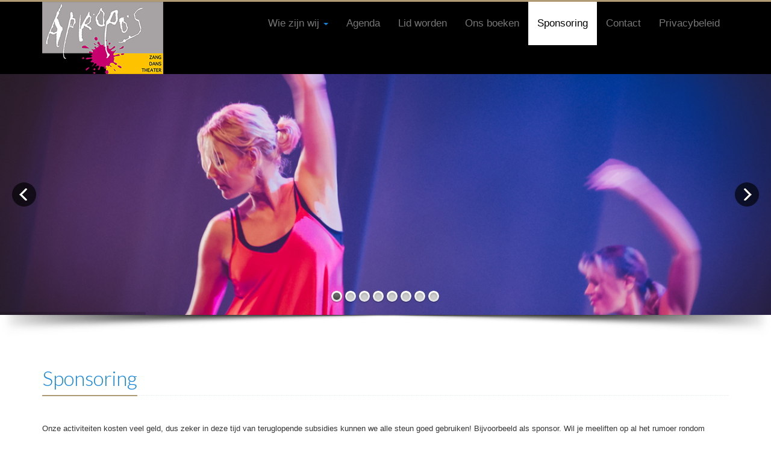

--- FILE ---
content_type: text/html; charset=utf-8
request_url: https://www.apropos-online.nl/2016/ons-steunen
body_size: 6111
content:
<!DOCTYPE html>
<!--[if IE 8]>
<html class="no-js lt-ie9" lang="nl" >
<![endif]-->
<!--[if gt IE 8]><!-->
<html class="no-js" lang="nl" >
<!--<![endif]-->
	<head>
		<meta name="viewport" content="initial-scale=1">
					<link rel="stylesheet" href="//maxcdn.bootstrapcdn.com/bootstrap/3.3.1/css/bootstrap.min.css">
							<link rel="stylesheet" href="//maxcdn.bootstrapcdn.com/font-awesome/4.2.0/css/font-awesome.min.css">
				<link rel="stylesheet" href="/2016/templates/corporate-v3-5/css/animate.css" type="text/css" media="screen" />
		<link rel="stylesheet" href="/2016/templates/corporate-v3-5/css/template.css" type="text/css" media="screen" />
		<link rel="stylesheet" href="/2016/templates/corporate-v3-5/css/j-backbone.css" type="text/css" media="screen" />
					<link rel="stylesheet" href="/2016/templates/corporate-v3-5/css/style4.css" type="text/css" media="screen" />
							<link rel="stylesheet" href="/2016/templates/corporate-v3-5/css/custom.css" type="text/css" media="screen" />
				<link rel="stylesheet" href="/2016/templates/corporate-v3-5/css/jquery.mmenu.all.css">
		<link rel="stylesheet" href="/2016/templates/corporate-v3-5/css/jquery.mmenu.header.css">
					<script src="//code.jquery.com/jquery-1.11.1.min.js"></script>
			<script src="//code.jquery.com/jquery-migrate-1.2.1.min.js"></script>
		
		<base href="https://www.apropos-online.nl/2016/ons-steunen" />
	<meta http-equiv="content-type" content="text/html; charset=utf-8" />
	<meta name="author" content="Robert Bronswinkel" />
	<meta name="generator" content="Joostrap Corporate v3.5 with Bootstrap 3" />
	<title>Apropos-online - Sponsoring</title>
	<link href="/2016/templates/corporate-v3-5/favicon.ico" rel="shortcut icon" type="image/vnd.microsoft.icon" />
	<link href="https://www.apropos-online.nl/2016/plugins/content/linkimages/linkimages.css" rel="stylesheet" type="text/css" />
	<link href="/2016/media/modals/css/bootstrap.min.css" rel="stylesheet" type="text/css" />
	<link href="https://fonts.googleapis.com/css?family=Lato:300" rel="stylesheet" type="text/css" />
	<link href="/2016/plugins/system/vembed/vembed.css" rel="stylesheet" type="text/css" />
	<link href="https://www.apropos-online.nl/2016/media/com_uniterevolution2/assets/rs-plugin/css/settings.css" rel="stylesheet" type="text/css" />
	<link href="https://www.apropos-online.nl/2016/media/com_uniterevolution2/assets/rs-plugin/css/dynamic-captions.css" rel="stylesheet" type="text/css" />
	<link href="https://www.apropos-online.nl/2016/media/com_uniterevolution2/assets/rs-plugin/css/static-captions.css" rel="stylesheet" type="text/css" />
	<style type="text/css">

	.logo a { margin-top:0px; margin-bottom:0px; }
H1,H2,H3,H4,.navbar-brand,#strapline { font-family: Lato, sans-serif; }
	</style>
	<script type="application/json" class="joomla-script-options new">{"csrf.token":"985fbb0398f87a7cc4a3ac1202194e3b","system.paths":{"root":"\/2016","base":"\/2016"},"rl_modals":{"class":"modal_link","defaults":{"opacity":"0.8","maxWidth":"95%","maxHeight":"95%","fixed":"1","current":"{current} \/ {total}","previous":"vorige","next":"volgende","close":"sluiten","xhrError":"Laden van deze inhoud is mislukt.","imgError":"Laden van deze afbeelding is mislukt."},"auto_correct_size":1,"auto_correct_size_delay":0,"disable_background_scrolling":0,"disable_on_mobile":0,"disable_on_mobile_splash":0,"mobile_max_width":767,"open_by_url":null}}</script>
	<script src="/2016/media/system/js/caption.js?fa1a63f73ac7e4f2d390db6134d7b7af" type="text/javascript"></script>
	<script src="/2016/media/system/js/core.js?fa1a63f73ac7e4f2d390db6134d7b7af" type="text/javascript"></script>
	<script src="/2016/media/modals/js/jquery.touchSwipe.min.js" type="text/javascript"></script>
	<script src="/2016/media/modals/js/jquery.colorbox-min.js" type="text/javascript"></script>
	<script src="/2016/media/modals/js/script.min.js?v=9.12.0.p" type="text/javascript"></script>
	<script src="https://www.apropos-online.nl/2016/media/com_uniterevolution2/assets/rs-plugin/js/jquery.themepunch.tools.min.js" type="text/javascript"></script>
	<script src="https://www.apropos-online.nl/2016/media/com_uniterevolution2/assets/rs-plugin/js/jquery.themepunch.revolution.min.js" type="text/javascript"></script>
	<script type="text/javascript">
jQuery(window).on('load',  function() {
				new JCaption('img.caption');
			});
	</script>


					<script src="//maxcdn.bootstrapcdn.com/bootstrap/3.3.1/js/bootstrap.min.js"></script>
				<!--[if lt IE 9]>
		<script src="/2016/templates/corporate-v3-5/js/html5shiv.js" type="text/javascript"></script>
		<script src="/2016/templates/corporate-v3-5/js/respond.min.js" type="text/javascript"></script>
	    <![endif]-->
		<script src="/2016/templates/corporate-v3-5/js/modernizr.custom.js" type="text/javascript"></script>
		<script src="/2016/templates/corporate-v3-5/js/jquery.mmenu.min.js" type="text/javascript"></script>
		<script src="/2016/templates/corporate-v3-5/js/jquery.mmenu.header.min.js" type="text/javascript"></script>
		<script src="/2016/templates/corporate-v3-5/js/template.js" type="text/javascript"></script>
		<script src="/2016/templates/corporate-v3-5/js/j-backbone.js" type="text/javascript"></script>

		
			</head>
	<body id="main" class="  parentid-160  com_content view-article  itemid-160 loggedout  no-rtl">
    <div class="wrapper" id="page">
		<header class="main-header" >
													<nav id="menu" class="navbar-default navbar-static-top   clearfix" role="navigation">
					<div class="container">
													<div class="logo">
								<a href="/2016/" class="navbar-brand"><img src="https://www.apropos-online.nl/2016/images/2017/Logo-apropos-spetter-roze_def.png" alt="Apropos-online" /></a>							</div>
												<div class="navbar-collapse collapse navbar-right">
							
<ul class="nav menu nav navbar-nav navbar-nav">
<li class="item-101 deeper parent dropdown"><a href="/2016/">Wie zijn wij <span class="caret"></span></a><ul class="nav-child unstyled small dropdown-menu"><li class="item-264"><a href="/2016/home/choreograaf">Choreograaf</a></li><li class="item-265"><a href="/2016/home/dirigent">Dirigent</a></li><li class="item-263"><a href="/2016/home/regisseur">Regisseur</a></li><li class="item-145"><a href="/2016/home/features">Repertoire</a></li></ul></li><li class="item-330"><a href="/2016/agendapr">Agenda</a></li><li class="item-116"><a href="/2016/module-positions">Lid worden</a></li><li class="item-132"><a href="/2016/portfolio-layout">Ons boeken</a></li><li class="item-160 current active"><a href="/2016/ons-steunen">Sponsoring</a></li><li class="item-112"><a href="/2016/contact">Contact</a></li><li class="item-1045"><a href="/2016/privacybeleid">Privacybeleid</a></li></ul>

						</div>
						<a href="#mm-sidebar">
							<div type="button" class="navbar-toggle navbar-btn pull-right visible-xs">
								<span class="icon-bar"></span>
								<span class="icon-bar"></span>
								<span class="icon-bar"></span>
							</div>
						</a>
					</div>
				</nav>
					</header>
			<div id="slider">
						<div class="module  corp-demo">

					<div class="module-content">
			<!-- START REVOLUTION SLIDER 4.6.5 fullwidth mode -->
<link href='https://fonts.googleapis.com/css?family=PT+Sans+Narrow:400,700' rel='stylesheet' type='text/css'>
<div id="rev_slider_4_1_wrapper" class="rev_slider_wrapper fullwidthbanner-container" style="margin:0px auto;background-color:#E9E9E9;padding:0px;margin-top:0px;margin-bottom:0px;max-height:400px;position:relative;z-index:0;">
	<div id="rev_slider_4_1" class="rev_slider fullwidthabanner" style="display:none;max-height:400px;height:400px;">
<ul>	<!-- SLIDE  1-->
	<li data-transition="random" data-slotamount="7"  data-fstransition="fade" data-fsmasterspeed="300" data-fsslotamount="7" data-saveperformance="off" >
		<!-- MAIN IMAGE -->
		<img src="https://www.apropos-online.nl/2016/media/com_uniterevolution2/assets/images/dummy.png"  alt="IMG_0202" data-lazyload="https://www.apropos-online.nl/2016/images/slider/IMG_0202.jpg" data-bgposition="center top" data-bgfit="cover" data-bgrepeat="no-repeat">
		<!-- LAYERS -->
	</li>
	<!-- SLIDE  2-->
	<li data-transition="random" data-slotamount="7" data-masterspeed="300"  data-saveperformance="off" >
		<!-- MAIN IMAGE -->
		<img src="https://www.apropos-online.nl/2016/media/com_uniterevolution2/assets/images/dummy.png"  alt="IMG_2743" data-lazyload="https://www.apropos-online.nl/2016/images/slider/IMG_2743.JPG" data-bgposition="center center" data-bgfit="cover" data-bgrepeat="no-repeat">
		<!-- LAYERS -->
	</li>
	<!-- SLIDE  3-->
	<li data-transition="random" data-slotamount="7"  data-saveperformance="off" >
		<!-- MAIN IMAGE -->
		<img src="https://www.apropos-online.nl/2016/media/com_uniterevolution2/assets/images/dummy.png"  alt="IMG_2747" data-lazyload="https://www.apropos-online.nl/2016/images/slider/IMG_2747.JPG" data-bgposition="center top" data-bgfit="cover" data-bgrepeat="no-repeat">
		<!-- LAYERS -->
	</li>
	<!-- SLIDE  4-->
	<li data-transition="random" data-slotamount="7"  data-saveperformance="off" >
		<!-- MAIN IMAGE -->
		<img src="https://www.apropos-online.nl/2016/media/com_uniterevolution2/assets/images/dummy.png"  alt="IMG_2751" data-lazyload="https://www.apropos-online.nl/2016/images/slider/IMG_2751.JPG" data-bgposition="center top" data-bgfit="cover" data-bgrepeat="no-repeat">
		<!-- LAYERS -->
	</li>
	<!-- SLIDE  5-->
	<li data-transition="random" data-slotamount="7"  data-saveperformance="off" >
		<!-- MAIN IMAGE -->
		<img src="https://www.apropos-online.nl/2016/media/com_uniterevolution2/assets/images/dummy.png"  alt="IMG_2753" data-lazyload="https://www.apropos-online.nl/2016/images/slider/IMG_2753.JPG" data-bgposition="center top" data-bgfit="cover" data-bgrepeat="no-repeat">
		<!-- LAYERS -->
	</li>
	<!-- SLIDE  6-->
	<li data-transition="random" data-slotamount="7"  data-saveperformance="off" >
		<!-- MAIN IMAGE -->
		<img src="https://www.apropos-online.nl/2016/media/com_uniterevolution2/assets/images/dummy.png"  alt="IMG_2754" data-lazyload="https://www.apropos-online.nl/2016/images/slider/IMG_2754.JPG" data-bgposition="center top" data-bgfit="cover" data-bgrepeat="no-repeat">
		<!-- LAYERS -->
	</li>
	<!-- SLIDE  7-->
	<li data-transition="random" data-slotamount="7"  data-saveperformance="off" >
		<!-- MAIN IMAGE -->
		<img src="https://www.apropos-online.nl/2016/media/com_uniterevolution2/assets/images/dummy.png"  alt="IMG_2749" data-lazyload="https://www.apropos-online.nl/2016/images/IMG_2749.JPG" data-bgposition="center top" data-bgfit="cover" data-bgrepeat="no-repeat">
		<!-- LAYERS -->
	</li>
	<!-- SLIDE  8-->
	<li data-transition="random" data-slotamount="7"  data-saveperformance="off" >
		<!-- MAIN IMAGE -->
		<img src="https://www.apropos-online.nl/2016/media/com_uniterevolution2/assets/images/dummy.png"  alt="IMG_2734" data-lazyload="https://www.apropos-online.nl/2016/images/IMG_2734.JPG" data-bgposition="center top" data-bgfit="cover" data-bgrepeat="no-repeat">
		<!-- LAYERS -->
	</li>
</ul>
<div class="tp-bannertimer tp-bottom"></div>	</div>
			
			<script type="text/javascript">

					
				/******************************************
					-	PREPARE PLACEHOLDER FOR SLIDER	-
				******************************************/
								
				 
						var setREVStartSize = function() {
							var	tpopt = new Object(); 
								tpopt.startwidth = 1200;
								tpopt.startheight = 400;
								tpopt.container = jQuery('#rev_slider_4_1');
								tpopt.fullScreen = "off";
								tpopt.forceFullWidth="on";

							tpopt.container.closest(".rev_slider_wrapper").css({height:tpopt.container.height()});tpopt.width=parseInt(tpopt.container.width(),0);tpopt.height=parseInt(tpopt.container.height(),0);tpopt.bw=tpopt.width/tpopt.startwidth;tpopt.bh=tpopt.height/tpopt.startheight;if(tpopt.bh>tpopt.bw)tpopt.bh=tpopt.bw;if(tpopt.bh<tpopt.bw)tpopt.bw=tpopt.bh;if(tpopt.bw<tpopt.bh)tpopt.bh=tpopt.bw;if(tpopt.bh>1){tpopt.bw=1;tpopt.bh=1}if(tpopt.bw>1){tpopt.bw=1;tpopt.bh=1}tpopt.height=Math.round(tpopt.startheight*(tpopt.width/tpopt.startwidth));if(tpopt.height>tpopt.startheight&&tpopt.autoHeight!="on")tpopt.height=tpopt.startheight;if(tpopt.fullScreen=="on"){tpopt.height=tpopt.bw*tpopt.startheight;var cow=tpopt.container.parent().width();var coh=jQuery(window).height();if(tpopt.fullScreenOffsetContainer!=undefined){try{var offcontainers=tpopt.fullScreenOffsetContainer.split(",");jQuery.each(offcontainers,function(e,t){coh=coh-jQuery(t).outerHeight(true);if(coh<tpopt.minFullScreenHeight)coh=tpopt.minFullScreenHeight})}catch(e){}}tpopt.container.parent().height(coh);tpopt.container.height(coh);tpopt.container.closest(".rev_slider_wrapper").height(coh);tpopt.container.closest(".forcefullwidth_wrapper_tp_banner").find(".tp-fullwidth-forcer").height(coh);tpopt.container.css({height:"100%"});tpopt.height=coh;}else{tpopt.container.height(tpopt.height);tpopt.container.closest(".rev_slider_wrapper").height(tpopt.height);tpopt.container.closest(".forcefullwidth_wrapper_tp_banner").find(".tp-fullwidth-forcer").height(tpopt.height);}
						};
						
						/* CALL PLACEHOLDER */
						setREVStartSize();
								
				
				var tpj=jQuery;				
				tpj.noConflict();				
				var revapi4;
				
				
				
				tpj(document).ready(function() {
				
					
								
				if(tpj('#rev_slider_4_1').revolution == undefined){
					revslider_showDoubleJqueryError('#rev_slider_4_1');
				}else{
				   revapi4 = tpj('#rev_slider_4_1').show().revolution(
					{
											
						dottedOverlay:"none",
						delay:6000,
						startwidth:1200,
						startheight:400,
						hideThumbs:0,
						
						thumbWidth:100,
						thumbHeight:50,
						thumbAmount:5,
													
						simplifyAll:"off",						
						navigationType:"bullet",
						navigationArrows:"solo",
						navigationStyle:"round",						
						touchenabled:"on",
						onHoverStop:"on",						
						nextSlideOnWindowFocus:"off",
						
						swipe_threshold: 75,
						swipe_min_touches: 1,
						drag_block_vertical: false,
																		
																			panZoomDisableOnMobile:"on",
													
						keyboardNavigation:"on",
						
						navigationHAlign:"center",
						navigationVAlign:"bottom",
						navigationHOffset:0,
						navigationVOffset:20,

						soloArrowLeftHalign:"left",
						soloArrowLeftValign:"center",
						soloArrowLeftHOffset:20,
						soloArrowLeftVOffset:0,

						soloArrowRightHalign:"right",
						soloArrowRightValign:"center",
						soloArrowRightHOffset:20,
						soloArrowRightVOffset:0,
								
						shadow:3,
						fullWidth:"on",
						fullScreen:"off",

												spinner:"spinner3",
																		
						stopLoop:"off",
						stopAfterLoops:-1,
						stopAtSlide:-1,

						shuffle:"off",
						
						autoHeight:"off",						
						forceFullWidth:"on",						
												
												
												
						hideThumbsOnMobile:"off",
						hideNavDelayOnMobile:1500,
						hideBulletsOnMobile:"off",
						hideArrowsOnMobile:"off",
						hideThumbsUnderResolution:0,
						
												hideSliderAtLimit:0,
						hideCaptionAtLimit:0,
						hideAllCaptionAtLilmit:0,
						startWithSlide:0,
						isJoomla: true
					});
					
					
					
									}					
				});	/*ready*/
									
			</script>
			<style type="text/css">
	#rev_slider_4_1_wrapper .tp-loader.spinner3 div { background-color: #FFFFFF !important; }
</style>
</div>
<!-- END REVOLUTION SLIDER -->				</div>
		</div>
	
		</div>
		
			<div id="strapline">
			<div class="container animated fadeInUp">
						<div class="module">

					<div class="module-content">
			
<div class="custom"  >
	</div>
			</div>
		</div>
	
			</div>
		</div>
							<!-- Mainbody -->
		<div id="mainbody" class="clearfix">
			<div class="container">
				<div class="row">
									<!-- Content Block -->
					<div id="content" class="col-md-12">
						<div id="message-component">
							<div id="system-message-container">
	</div>

						</div>
																			<div id="content-area">
								<div class="item-page" itemscope itemtype="https://schema.org/Article">
	<meta itemprop="inLanguage" content="nl-NL" />
	
		
						
		
	
	
		
								<div itemprop="articleBody">
		<div class="page-header">
<h2><span class="contact-name">Sponsoring</span></h2>
</div>
<p> </p>
<p>Onze activiteiten kosten veel geld, dus zeker in deze tijd van teruglopende subsidies kunnen we alle steun goed gebruiken! Bijvoorbeeld als sponsor. Wil je meeliften op al het rumoer rondom Apropos en op een originele manier extra naamsbekendheid genereren in Deventer en omstreken? Dat kan! Neem gerust contact met ons op via het <a href="/2016/contact?form=1">contactformulier </a> en we bespreken graag de mogelijkheden.</p>
<!--
<h3>Vrienden van Apropos</h3>
<p>In de bijna 25 jaar dat Apropos nu bestaat, zijn enkele honderden mensen lid geweest. Daarnaast mogen we een aanzienlijk aantal mensen rekenen tot onze trouwe aanhang. Uit beide groepen zijn we benaderd met de vraag om eerder/beter geïnformeerd te worden over onze activiteiten. Daarom zijn we in 2010 gestart met 'Vrienden van Apropos'. Als Vriend steun je de vereniging en geniet je volop mee van onze passie voor muziek, dans en theater! Klik voor meer informatie op deze <a href="/2016/images/2017/Vriend_van_Apropos.pdf" target="_blank" rel="noopener noreferrer">link </a>, of neem contact met ons op via het <a href="/2016/contact?form=1">contactformulier </a>.</p>
-->
<p>Tot slot natuurlijk nog even een hartelijk woord van dank aan onze huidige trouwe sponsoren:</p>
<div class="row"><!--
<div class="col-md-3 col-sm-12 recent-item smothIn ani-delay1">&nbsp;<a href="http://www.moo-s.nl/" target="_blank" rel="noopener noreferrer"><img src="/2016/images/moos_kids3-def-snor.png" alt="" style="background-color: initial;" /></a></div>
<div class="col-md-3 col-sm-12 recent-item smothIn ani-delay2">&nbsp;<a href="https://www.hofvancolmschate.nl/" target="_blank" rel="noopener noreferrer"><img src="/2016/images/t-Hof-van-Comschate.png" alt="" /></a></div>
<div class="col-md-3 col-sm-12 recent-item smothIn ani-delay3">&nbsp;<a href="http://www.yourweddingphotos.eu/" target="_blank" rel="noopener noreferrer"><img src="/2016/images/YWP-Advertentie_8x8_V6_lowres.png" alt="" /></a></div>
<div class="col-md-3 col-sm-12 recent-item smothIn ani-delay4">&nbsp;<a href="https://www.uw-topslijter.nl/" target="_blank" rel="noopener noreferrer"><img src="/2016/images/Swartjes-witroodzwart.png" alt="" /></a></div>
-->
<div class="col-md-3 col-sm-12"> </div>
<div class="col-md-3 col-sm-12 recent-item smothIn ani-delay2"> <a href="https://www.hofvancolmschate.nl/" target="_blank" rel="noopener noreferrer"><img src="/2016/images/t-Hof-van-Comschate.png" alt="" /></a></div>
<div class="col-md-3 col-sm-12 recent-item smothIn ani-delay3"> <a href="http://www.yourweddingphotos.eu/" target="_blank" rel="noopener noreferrer"><img src="/2016/images/YWP-Advertentie_8x8_V6_lowres.png" alt="" /></a></div>
<div class="col-md-3 col-sm-12"> </div>
</div> 	</div>

	
							</div>
							</div>
																	</div>
									</div>
			</div>
		</div>
						<footer class="footer clearfix">
			<div class="footer-1">
				<div class="navbar footer-nav">
					<div class="container">
						<div class="row">
							<div class="col-md-7">
							    							</div>
					    	<div class="input-group search-bar col-md-7">
					    									</div>
						</div>
					</div>
				</div>
			</div>
			<div class="footer-2">
				<div class="container">
					<div class="row">
															<div class="module">

					<div class="module-content">
			
<div class="custom"  >
	<p> </p>
<div class="col-sm-4 col-md-4 about"><!--<h4>Follow us</h4> -->
<div class="page-header">
<h2><span class="contact-name">Volg ons</span></h2>
</div>
<p>&nbsp;&nbsp;&nbsp;&nbsp;&nbsp;
<a href="https://www.linkedin.com/in/apropos-deventer-%E2%99%AB-02b30226/" target="_blank" rel="noopener noreferrer">
<i class="fa fa-linkedin-square fa-4x" aria-hidden="true"></i></a>&nbsp;&nbsp;&nbsp;&nbsp;&nbsp;
<a href="https://twitter.com/aproposdeventer" target="_blank" rel="noopener noreferrer">
<i class="fa fa-twitter-square fa-4x" aria-hidden="true"></i></a>
</p>
</div>
<div class="col-sm-4 col-md-4">
<div class="address"><!--<h4>Get in Touch With us</h4> -->
<div class="page-header">
<h2><span class="contact-name">Contact</span></h2>
</div>
<address>Zang- en danstheater Apropos</address><address><a href="mailto:berichten@apropos-online.nl">berichten@apropos-online.nl</a></address>
</div>
<div class="social-icons"> </div>
</div>
<div class="col-sm-4 col-md-4">
<div class="address"><!--<h4>Get in Touch With us</h4> -->
<div class="page-header">
<h2><span class="contact-name">Club van het jaar</span></h2>
<img style="padding-top: 5px; padding-left: 20px;" src="/2016/images/cvhj2021.png" alt="Club van het jaar" width="50%" /></div>
<!--<div class="col-sm-6 col-md-4 subscribe">
<h4>Subscribe Now</h4>
<p>Duo probo dicunt efficiendi in, cu vim graecis invidunt, nemore pat rioque pri id. Mei aliquip menandri sedaea.</p>
<form role="form"><input type="email" placeholder="Your email Id" required="" /><button type="submit" class="btn btn-sm btn-defalut">Subscribe</button></form></div>--></div>
</div>
</div>
			</div>
		</div>
	
											</div>
				</div>
			</div>
						<div class="footer-3 text-center">
				<p>
				<!--	<span class="sm-cr-circle1"></span><span class="sm-cr-circle2"></span>
						Apropos&copy; 2017 - 2026--><img src="http://www.apropos-online.nl/2016/images/CuSn-logo_zwart.png">
				<!--	<span class="sm-cr-circle1"></span><span class="sm-cr-circle2"></span> -->
				</p>
			</div>
					</footer>
	    <div id="mm-sidebar">
			<div id="panel-overview">
				<div style="text-align: center;">
					<a href="/2016/" class="fa fa-home fa-2x"></a>&nbsp;&nbsp;&nbsp;&nbsp;&nbsp;<a href="#page" class="fa fa-times-circle-o fa-2x"></a>
				</div>
													
<ul class="nav menu nav navbar-nav navbar-nav">
<li class="item-101 deeper parent dropdown"><a href="/2016/">Wie zijn wij <span class="caret"></span></a><ul class="nav-child unstyled small dropdown-menu"><li class="item-264"><a href="/2016/home/choreograaf">Choreograaf</a></li><li class="item-265"><a href="/2016/home/dirigent">Dirigent</a></li><li class="item-263"><a href="/2016/home/regisseur">Regisseur</a></li><li class="item-145"><a href="/2016/home/features">Repertoire</a></li></ul></li><li class="item-330"><a href="/2016/agendapr">Agenda</a></li><li class="item-116"><a href="/2016/module-positions">Lid worden</a></li><li class="item-132"><a href="/2016/portfolio-layout">Ons boeken</a></li><li class="item-160 current active"><a href="/2016/ons-steunen">Sponsoring</a></li><li class="item-112"><a href="/2016/contact">Contact</a></li><li class="item-1045"><a href="/2016/privacybeleid">Privacybeleid</a></li></ul>

											</div>
		</div>
					<div>
				<a href="#" class="go-top">
											 top 																<i class="glyphicon glyphicon-circle-arrow-up"></i>
									</a>
			</div>
			<script type="text/javascript">
		jQuery( document ).ready(function() {
			jQuery('.tooltip').tooltip({
				html: true
			});
		});
	</script>
	<script type="text/javascript">
		jQuery( document ).ready(function() {
			jQuery("div#mm-sidebar").mmenu({
									classes: "mm-gray",
									offCanvas: {
					position : "right",
					zposition: "front"
					},
					header: {
						title: "Menu",
						add: true,
						update: "true"
				}
			});
		});
	</script>
				<script src="/2016/templates/corporate-v3-5/js/bsUpdate.js" type="text/javascript"></script>
		    </body>
</html>


--- FILE ---
content_type: text/css
request_url: https://www.apropos-online.nl/2016/templates/corporate-v3-5/css/template.css
body_size: 17245
content:
/** File: style.css **/
/* Global
 ====================================================================== */
body#main {
	margin:0;
	font-family:'Droid Sans',sans-serif;
	font-size:13px;
	line-height:1.8em;
	overflow-y:auto;
/*margin-top: 75px;*/
}

hr {
	background:url(../images/hr.png) repeat;
	margin:45px 0;
}

a,.navbar-default .navbar-brand {
	color:#b09a73;
	text-decoration:none;
}

.navbar-default .navbar-brand {
	font-size:2.5em;
	font-weight:600;
	padding: 0 !important;
}

span.site-description {
	font-size:.3em;
	display:block;
	text-align: center;
}

a:hover,a:focus {
	color:#7e6c4b;
	text-decoration:underline;
}

p {
	font-size:13px;
	line-height:1.6em;
}/* mobile nav tweaks */
/* #sidebar {	margin-top: 75px; */

}

.mm-list > li:not(.mm-subtitle):not(.mm-label):not(.mm-search):not(.mm-noresults):after {
	margin-left:0!important;
}

.navbar {
	margin-bottom:0;
}

section.banner {
	margin-top:0;
}

/* end - mobile nav tweaks */
.btn-yellow {
	background-color:hsl(43,100%,57%)!important;
	background-repeat:repeat-x;
	filter:progid:DXImageTransform.Microsoft.gradient(startColorstr="#ffdd89",endColorstr="#fec023");
	background-image:-khtml-gradient(linear,left top,left bottom,from(#ffdd89),to(#fec023));
	background-image:-moz-linear-gradient(top,#ffdd89,#fec023);
	background-image:-ms-linear-gradient(top,#ffdd89,#fec023);
	background-image:-webkit-gradient(linear,left top,left bottom,color-stop(0%,#ffdd89),color-stop(100%,#fec023));
	background-image:-webkit-linear-gradient(top,#ffdd89,#fec023);
	background-image:-o-linear-gradient(top,#ffdd89,#fec023);
	background-image:linear-gradient(#ffdd89,#fec023);
	border-color:#fec023 #fec023 hsl(43,100%,52%);
	color:#804A11!important;
	text-shadow:0 1px 1px rgba(255,255,255,0.8);
	-webkit-font-smoothing:antialiased;
}

.ani-delay1 {
	-webkit-animation-delay:.1s;
	-moz-animation-delay:.1s;
	-o-animation-delay:.1s;
	animation-delay:.1s;
}

.ani-delay2 {
	-webkit-animation-delay:.2s;
	-moz-animation-delay:.2s;
	-o-animation-delay:.2s;
	animation-delay:.2s;
}

.ani-delay3 {
	-webkit-animation-delay:.3s;
	-moz-animation-delay:.3s;
	-o-animation-delay:.3s;
	animation-delay:.3s;
}

.ani-delay4 {
	-webkit-animation-delay:.4s;
	-moz-animation-delay:.4s;
	-o-animation-delay:.4s;
	animation-delay:.4s;
}

.ani-delay5 {
	-webkit-animation-delay:.5s;
	-moz-animation-delay:.5s;
	-o-animation-delay:.5s;
	animation-delay:.5s;
}

/* Hidden animated elements
 ======================================================= */
.middle .ol-circle li,.recent-item {
	opacity:1;
}

.no-cssanimations .middle .ol-circle li,.no-cssanimations .recent-item {
	opacity:1;
}

/* Top navbar
 ======================================================= */
#menu {
	min-height:75px;
	border-top:3px solid #b09a73;
	background:#FFF;
	-moz-box-shadow:0 2px 5px #A5A5A5;
	-webkit-box-shadow:0 2px 5px #A5A5A5;
	box-shadow:0 2px 5px #A5A5A5;
}

.navbar-nav > li > a {
	padding-top:26px;
	padding-bottom:26px;
	color:#444;
	font-size:1.1em;
}

.navbar-nav > li.active > a {
	text-decoration:none;
	background-color:#EEE;
}

.navbar-fixed-top,.navbar-fixed-bottom {
	border-width:3px 0 0;
}

.navbar > .container .navbar-brand {
	line-height:35px;
	font-size:1.8em;
}

.nav > li > a:hover,.nav > li > a:focus {
	text-decoration:none;
	background-color:#fafafa;
}

.dropdown-menu>.active>a,.dropdown-menu>.active>a:hover,.dropdown-menu>.active>a:focus,.dropdown-menu > li > a:hover,.dropdown-menu > li > a:focus {
	color:#FFF;
	text-decoration:none;
	background-color:#b09a73;
}

.navbar-toggle .icon-bar {
	background:#444;
}

/* container
 ====================================================================== */
.container-wrapper {
	background:#FFF;
	z-index:999;
	-moz-box-shadow:0 -11px 8px -10px #000;
	-webkit-box-shadow:0 -11px 8px -10px #000;
	box-shadow:0 -11px 8px -10px #000;
}

.container-wrapper.margintop {
	margin-top:450px;
	position:relative;
	z-index:1;
}

.container-wrapper > section {
	margin-top:50px;
	margin-bottom:40px;
}

.container-wrapper > section:first-child {
	margin-top:0;
}

.wrapper > section {
	margin-top:30px;
	margin-bottom:30px;
}

/* Frontpage - corp-demo slider tweaks */
.corp-demo #rev_slider_3_1 {
	background-image: url(../images/carousel-bg.jpg) !important;
}
.corp-demo #rev_slider_3_1 .btn-grey {
	color:#f8f8f8;
	background-color:rgba(51,51,51,0.7);
	padding: 8px 16px !important;
	font-size: large;
	font-weight: bolder;
}
/* end - Frontpage - corp-demo slider tweaks */



/* Top
 ====================================================================== */
.wrapper .services-top {
	background:#fafafa;
	border-bottom:1px solid #ededed;
	padding:20px 0;
	margin-top:0;
}

.icon-circle {
	width:70px!important;
	height:70px;
	border-radius:50%;
	font-size:30px;
	line-height:60px;
	display:block;
	text-align:center;
}

.services-top .icon-circle {
	margin:35% auto;
}

.icon-gold {
	background-color:#b09a73;
	color:#FFF;
}

.services-top h4 {
	margin-bottom:12px;
}

/* home About and why chooes us  block
 ====================================================================== */
.about-img img {
	border-radius:5px;
}

section h4 {
	margin-bottom:20px;
}

.about-details h5 {
	font-weight:700;
}

.whyus-block ol li {
	font-size:1.2em;
}

ol.ol-circle {
	counter-reset:li;
	margin:0 0 0 25px;
}

ol.ol-circle li {
	position:relative;
	margin:10px 0 15px;
	padding:2px;
	list-style:none;
}

ol.ol-circle > li:before {
	content:counter(li);
	counter-increment:li;
	position:absolute;
	top:-2px;
	left:-45px;
	-webkit-border-radius:50%;
	-moz-border-radius:50%;
	border-radius:50%;
	width:30px;
	height:30px;
	background:#b09a73;
	color:#FFF;
	text-align:center;
	line-height:1.8em;
	font-size:1.1em;
}

/* home recent work
 ====================================================================== */
.recent-work {
	margin-top:60px;
}

.recent-item {
	-webkit-animation-duration:.3s;
	-moz-animation-duration:.3s;
	-o-animation-duration:.3s;
	animation-duration:.3s;
}

.recent-item img {
	border-radius:5px 5px 0 0;
}

.rw-details {
	background:#F8F8F8;
	border-radius:0 0 5px 5px;
	padding:12px 0 5px;
	border-top:2px solid #b09a73;
}

.recent-item a {
	display:block;
	position:relative;
	border-radius:5px 5px 0 0;
}

.rw-details h5 {
	font-weight:700;
	margin-top:0;
}

.image-overlay-link {
	background-image:url(../images/overlay-icon-link.png);
}

.image-overlay-link {
	-webkit-transition:all .3s ease-in-out;
	-moz-transition:all .3s ease-in-out;
	-o-transition:all .3s ease-in-out;
	-ms-transition:all .3s ease-in-out;
	transition:all .3s ease-in-out;
	height:50px;
	width:50px;
	left:0;
	top:-100%;
	bottom:0;
	right:0;
	position:absolute;
	z-index:40;
	display:block;
	background-color:rgba(0,0,0,0.8);
	background-repeat:no-repeat;
	background-position:50%;
	cursor:pointer;
	margin:auto;
	border-radius:50%;
	opacity:0;
	overflow:hidden;
}

.image-overlay-bg {
	-webkit-transition:all .3s ease-in-out;
	-moz-transition:all .3s ease-in-out;
	-o-transition:all .3s ease-in-out;
	-ms-transition:all .3s ease-in-out;
	transition:all .3s ease-in-out;
	height:100%;
	width:100%;
	left:0;
	top:0;
	bottom:0;
	right:0;
	position:absolute;
	z-index:40;
	opacity:0;
	display:block;
	background-color:rgba(0,0,0,0.3);
	border-radius:5px 5px 0 0;
}

.recent-item a:hover .image-overlay-link,.recent-item a:focus .image-overlay-link,.recent-item a:hover .image-overlay-bg,.recent-item a:focus .image-overlay-bg {
	opacity:1;
	top:0;
}

/* some spacing after the main content and component area */
#content-area {
margin-bottom: 2em;
}

/* Home testimonials block
 ====================================================================== */
.testimonials a.thumbnail {
	float: left;
	border-radius:50%;
	-webkit-animation-delay:.5s;
	-moz-animation-delay:.5s;
	-o-animation-delay:.5s;
	animation-delay:.5s;
	border:6px solid #c2c3c3;
	border-radius:50%;
	margin:50px auto 5px 25px;
}

.testimonials a.thumbnail img {
	height:100%;
	width:100%;
	border-radius:50%;
	-webkit-animation-delay:.5s;
	-moz-animation-delay:.5s;
	-o-animation-delay:.5s;
	animation-delay:.5s;
}

.testimonials h4 {
	width:80%;
	padding:30px 0 0;
	font-size:1.6em;
	position:relative;
}

.testimonials .item blockquote {
	width:80%;
	font-size:1.4em;
	color:#737373;
	font-style:italic;
	line-height:1.8em;
	margin:0 auto;
	border-left:0;
	-webkit-animation-delay:.6s;
	-moz-animation-delay:.6s;
	-o-animation-delay:.6s;
	animation-delay:.6s;
}

.testimonials .item p {
	width:80%;
	font-size:15px;
	color:#444;
	font-weight:700;
	padding-bottom:20px;
}
.testimonials .carousel-readmore {
	display: none;
}
/* Logo --------------------------------------------------------------- */
.logo {
	padding: 0 !important;
}


/* company Logo container
 ====================================================================== */
.company-logo {
	margin-top:20px;
	margin-bottom:20px;
}
/* Footer 1 container
 ====================================================================== */
footer {
	margin-top:1em;
}

.footer-nav {
	background:url(../images/footer-nav-bg.jpg) repeat-x;
	margin-bottom:0;
	min-height:50px;
}

.search-bar {
/*    margin-top: 14px; */
	width:24%;
	float:right!important;
}

.search-bar .btn {
	border:0;
	height:28px;
	padding:4px 10px;
	background-color:#FFF;
	color:#444;
	border-top-right-radius:20px;
	border-bottom-right-radius:20px;
	box-shadow:inset 0 -2px 3px rgba(201,199,199,0.67);
}

.search-bar .form-control {
	border:0;
	height:28px;
	background-color:#fff;
	border-top-left-radius:20px;
	border-bottom-left-radius:20px;
	box-shadow:inset 0 -2px 3px rgba(201,199,199,0.67);
}

.footer-1 .navbar {
	border-top:0;
	min-height:50px;
	-webkit-box-shadow:none;
	-moz-box-shadow:none;
	box-shadow:none;
	border-radius:0;
	border:0;
}

.footer-1 .navbar-nav > li > a {
	padding-top:16px;
	padding-bottom:16px;
}

/* Footer 2 container
 ====================================================================== */
.footer-2 {
	background:#fafafa;
	padding-top:10px;
	padding-bottom:25px;
}

.footer-2 h4 {
	color:#444;
	margin-top:20px;
	margin-bottom:20px;
}

/* Photo Stream Flickr */
.gallery-flickr .flickr-widget {
	margin-right:-12px;
	margin-top:15px;
}

.gallery-flickr .flickr-widget img {
	display:block;
	width:100%;
	height:auto;
}

.gallery-flickr .flickr-widget a:hover {
	border-color:#505050;
}

.gallery-flickr .flickr-widget a {
	float:left;
	width:33%;
	padding:10px;
	-webkit-transition:all .1s ease-in-out;
	-moz-transition:all .1s ease-in-out;
	-o-transition:all .1s ease-in-out;
	-ms-transition:all .1s ease-in-out;
	transition:all .1s ease-in-out;
	overflow:hidden;
}

.gallery-flickr .flickr-widget a img {
	border-radius:4px;
}

.ie7 #gallery-flickr .flickr-widget a {
	width:212px;
	height:152px;
}

/* address */
.footer-2 .address a {
	color:#444;
	text-decoration:none;
}

address {
	margin-bottom:7px;
}

.footer-2 .address a:hover,a:focus {
	color:gray;
	text-decoration:none;
}

.footer-2 .address ul li a {
	color:#444;
}

.footer-2 .address i {
	margin-right:12px;
	margin-top:5px;
}

.footer-2 .address ul li a:hover {
	text-decoration:none;
	color:#ACA7A7;
}

/* Social Icons */
.social-icons ul li {
	font-size:14px;
	margin-top:12px;
	margin-bottom:12px;
	padding-right:2px;
	padding-left:2px;
}

.social-icons ul li a {
	background:#B9BABB;
	padding:9px;
	border-radius:50%;
	color:#fff;
	-webkit-transition:all .5s ease-in-out;
	-moz-transition:all .5s ease-in-out;
	-ms-transition:all .5s ease-in-out;
	-o-transition:all .5s ease-in-out;
	transition:all .5s ease-in-out;
}

.social-icons ul li a:hover {
	color:#b09a73;
	text-decoration:none;
	background:#DBDADA;
}

@font-face {
	font-family:'social-icons';
	src:url(../fonts/social-icons.eot);
}

@font-face {
	font-family:'social-icons';
	src:url([data-uri]) format("truetype"),url([data-uri]) format("woff");
	font-weight:400;
	font-style:normal;
}

.social-icons [class*="icon-"] {
	font-family:'social-icons';
	speak:none;
	font-style:normal;
	font-weight:400;
	font-variant:normal;
	text-transform:none;
	line-height:1;
/* Better Font Rendering =========== */
	-webkit-font-smoothing:antialiased;
	-moz-osx-font-smoothing:grayscale;
}

.icon-facebook:before {
	content:"\e60b";
}

.icon-google-plus:before {
	content:"\e60a";
}

.icon-twitter:before {
	content:"\e60e";
}

.icon-linkedin:before {
	content:"\e619";
}

.icon-pinterest:before {
	content:"\e617";
}

.icon-dribbble:before {
	content:"\e613";
}

/* Subscribe */
.subscribe p {
	color:#444;
}

.subscribe input {
/*width: 90%;*/
	margin-bottom:15px;
	padding-left:5px;
}

.subscribe .btn {
	border-radius:4px;
	width:40%;
	border:1px solid #B8B6B6;
	background:#F1F1F1;
}

/* Footer 3 container
 ====================================================================== */
.footer-3 {
	border-top:3px solid #b09a73;
}

.footer-3 p,.footer-3 p a {
	color:#444;
	margin:20px auto;
}

.footer-3 .sm-cr-circle1 {
	display:inline-block;
	height:10px;
	width:10px;
	margin-left:20px;
	background:#b09a73;
	border-radius:50%;
}

.footer-3 .sm-cr-circle2 {
	display:inline-block;
	height:10px;
	width:10px;
	margin-right:20px;
	margin-left:3px;
	border-radius:50%;
	border:1px solid #b09a73;
}

/* Inner Pages
 ====================================================================== */
.content-wrapper {
	margin-bottom:30px;
}

#strapline {
	margin:0px;
	padding-left:5px;
	padding-right:5px;
	background-color:#666;
	background:#000 url(../images/carousel-bg.jpg) repeat 0 0;
}

#strapline .module-content {
	display:inline-block;
	color:#fff;
	padding:5px 0 15px;
	font-size:25px;
	font-weight:400;
	text-shadow:0 1px 1px rgba(0,0,0,0.9);
	-webkit-animation-delay:.4s;
	-moz-animation-delay:.4s;
	-o-animation-delay:.4s;
	animation-delay:.4s;
	margin-top:20px;
	margin-bottom:10px;
}

.breadcrumb {
	padding:8px 15px;
	margin:7px 0;
	list-style:none;
	background-color:transparent;
	-webkit-border-radius:4px;
	-moz-border-radius:4px;
	border-radius:4px;
	display:inline-block;
}

.breadcrumb li a,.breadcrumb li span {
	color:#999;
}

.breadcrumb span.divider img {
	display:none;
}

.breadcrumb > .active {
	color:#000;
}

/* fontawesome home icon in breadcrumbs */
.breadcrumb>li+li+li:before {
	content:"/\00a0";
	padding:0 5px;
	color:#ccc;
}

.breadcrumb>li+li:before {
	display:inline-block;
	font-family:fontawesome;
	content:"\f015";
	font-size:15px;
	color:#999;
	padding-right:5px;
}

/* end - fontawesome home icon in breadcrumbs */
.content-wrapper .headline h4 {
	font-size:2.1em;
	color:#B09A73;
}

.content-wrapper .headline h5 {
	font-size:1.6em;
	color:#B09A73;
}

div.item-page div.row.recent-work a img {
	opacity:.7;
	-webkit-transition:all 500ms cubic-bezier(0.250,0.100,0.250,1.000);
	-moz-transition:all 500ms cubic-bezier(0.250,0.100,0.250,1.000);
	-o-transition:all 500ms cubic-bezier(0.250,0.100,0.250,1.000);
	transition:all 500ms cubic-bezier(0.250,0.100,0.250,1.000);
	-webkit-transition-timing-function:cubic-bezier(0.250,0.100,0.250,1.000);
	-moz-transition-timing-function:cubic-bezier(0.250,0.100,0.250,1.000);
	-o-transition-timing-function:cubic-bezier(0.250,0.100,0.250,1.000);
	transition-timing-function:cubic-bezier(0.250,0.100,0.250,1.000);
}

div.item-page div.row.recent-work a:hover img {
	opacity:1;
	-webkit-transition:all 500ms cubic-bezier(0.250,0.100,0.250,1.000);
	-moz-transition:all 500ms cubic-bezier(0.250,0.100,0.250,1.000);
	-o-transition:all 500ms cubic-bezier(0.250,0.100,0.250,1.000);
	transition:all 500ms cubic-bezier(0.250,0.100,0.250,1.000);
	-webkit-transition-timing-function:cubic-bezier(0.250,0.100,0.250,1.000);
	-moz-transition-timing-function:cubic-bezier(0.250,0.100,0.250,1.000);
	-o-transition-timing-function:cubic-bezier(0.250,0.100,0.250,1.000);
	transition-timing-function:cubic-bezier(0.250,0.100,0.250,1.000);
}

img {
	max-width:100%;
	height:auto;
}

/* pagionation fix */
.pagination {
	width:100%;
}

.pagination ul {
	list-style-type:none;
}

ul.pagination-list {
	list-style-type:none;
}

.pagination ul > li {
	float:left;
	padding:0 15px;
}

.pagination ul > li.disabled a {
	font-size:20px;
}

.pagination p.counter {
	margin:0;
}

/* contact form
=====================*/
.contact-form .message-input textarea {
	width:100%;
	height:250px;
}

.contact-form input,.contact-form textarea,.contact-form .uneditable-input {
	width:100%;
}

.contact-form .send-btn,.contact-form .email-copy {
	padding:0;
	float:left!important;
}

.btn-danger {
	color:#FFF;
	background-color:#B09A73;
	border-color:#B09A73;
}

.btn-danger:hover {
	color:#333;
	background-color:#dbc6a1;
	border-color:#dbc6a1;
}

.contact-form legend {
	font-size:1.3em;
}

/* Sidebar
 ======================================================= */
.left-sidebar aside {
/*padding-right:10px;*/
}

.right-sidebar aside {
/*padding-left:10px;*/
}

aside.widget {
	margin-bottom:20px;
}

.headline h4,.page-header h2 {
	border-bottom:2px solid #b09a73;
	padding-bottom:10px;
	display:inline-block;
	margin-bottom:-2px;
}

.headline h5 {
	border-bottom:2px solid #b09a73;
	padding-bottom:10px;
	display:inline-block;
	margin-bottom:-2px;
	margin-left:15px;
}

.headline {
	display:block;
	margin:10px 0 15px;
	border-bottom:1px dotted #E4E9F0;
}

.page-header h2,.page-header h2 span {
	font-size:1.6em;
	color:#B09A73;
}

.page-header {
	padding-bottom:0;
	margin:40px 0 20px;
	border-bottom:none;
}

.page-header {
	display:block;
	margin:10px 0 15px;
	border-bottom:1px dotted #E4E9F0;
}

.blog .page-header h2,.blog .page-header h2 span {
	font-size:1.8em;
	color:#B09A73;
}

/* For IE 8
 ======================================================= */
.lt-ie9 .navbar {
	border-bottom:1px solid #ddd;
}

.lt-ie9 .navbar-nav > li > a {
	padding-top:28px;
	padding-bottom:27px;
}

.lt-ie9 footer .navbar-nav > li > a {
	padding-top:16px;
	padding-bottom:16px;
}

.lt-ie9 .carousel-caption {
	left:10%;
}

.lt-ie9 .image-overlay-link {
	top:-130%;
	background-color:#222;
}

.lt-ie9 .recent-item {
	overflow:hidden;
}

.lt-ie9 .btn-trans {
	color:#f8f8f8;
	background-color:#333;
}

.lt-ie9 .btn-trans:hover,.lt-ie9 .btn-trans:focus,.lt-ie9 .btn-trans:active,.lt-ie9 .btn-trans.active {
	color:#FFF;
	background-color:#000;
}

.navbar-default .navbar-toggle {
	background-color:#B09A73;
}

a.btn.dropdown-toggle {
	color:#fff;
}

p.counter.pull-right {
	background-color:transparent;
}

/* Google Map container use ".google-map-canvas" for google map
 ====================================================================== */
.google-map-canvas,.google-map-canvas * {
}

/* firefox blog fix */
.item-image {
	max-width:100%;
}

/* Added to enable sub-menu dropdowns
=========================================*/
.nav-custom .navbar-nav li.dropdown ul li a {
	padding:10px 18px;
}

.dropdown-submenu {
	position:relative;
}

.dropdown-submenu>.dropdown-menu {
	top:0;
	left:100%;
	margin-top:-6px;
	margin-left:-1px;
	-webkit-border-radius:0 6px 6px 6px;
	-moz-border-radius:0 6px 6px;
	border-radius:0 6px 6px 6px;
}

.dropdown-submenu>a:after {
	display:block;
	content:" ";
	float:right;
	width:0;
	height:0;
	border-color:transparent;
	border-style:solid;
	border-width:5px 0 5px 5px;
	border-left-color:#ccc;
	margin-top:5px;
	margin-right:-10px;
}

.dropdown-submenu:hover>a:after {
	border-left-color:#fff;
}

.dropdown-submenu.pull-left {
	float:none;
}

.dropdown-submenu.pull-left>.dropdown-menu {
	left:-100%;
	margin-left:10px;
	-webkit-border-radius:6px 0 6px 6px;
	-moz-border-radius:6px 0 6px 6px;
	border-radius:6px 0 6px 6px;
}

ul li.dropdown-submenu:hover ul.dropdown-menu {
	display:block!important;
}

ul li.dropdown-submenu:hover ul ul.dropdown-menu {
	display:none!important;
}

ul li.dropdown-submenu ul li.dropdown-submenu:hover ul.dropdown-menu {
	display:block!important;
}

ul li.dropdown-submenu .caret {
	margin-left:5px;
	vertical-align:middle;
	border-top:0;
	border-right:0;
	border-bottom:0;
	border-left:0;
}

/* portfolio & isotope tweaks - as well as btn-primary goldness */
.portfolio-nav ul.dropdown-menu li.btn-primary, .btn-primary {
background-color: #B09A73;
border-color: #666;
}
.portfolio-nav ul.dropdown-menu li.btn-primary:hover, .btn-primary:hover {
background-color: #666;
border-color: #B09A73;
}

/* Custom Media Queries
 ====================================================================== */
/*Large desktop*/
@media (min-width: 1200px) {

}

/* desktop*/
@media (min-width: 993px) and (max-width: 1199px) {

}

@media (max-width: 1199px) {
	#nav > .container {
		width:auto;
		padding:0 10px;
	}
}

/*Portrait tablet to landscape and desktop*/
@media (min-width: 768px) and (max-width: 992px) {
	.services-top .icon-circle {
		margin:5% auto;
	}

	.services-top {
		text-align:center;
	}

	.middle .ol-circle li,.recent-item {
		opacity:1;
	}

	.recent-work {
		margin-top:20px;
	}

	.recent-item img {
		border-radius:5px 5px 0 0;
		text-align:center;
		display:block;
		margin:0 auto;
	}

	.recent-item {
		margin-top:25px;
	}

	#testiCarousel {
		position:relative;
		margin-top:0;
	}

	#testiCarousel .carousel-inner {
		padding-bottom:30px;
	}

	#testiCarousel .carousel-control.left,#testiCarousel .carousel-control.right {
		bottom:5px;
	}

	.search-bar {
		width:80%;
	}
}

/*Landscape phone to portrait tablet*/
@media (max-width: 767px) {
	/*    .nav > li {
	        border-bottom: 1px solid #ccc;
	    } */
	.nav {
		background:#f1f1f1;
	}

	.navbar-nav > li > a {
		padding-top:10px;
		padding-bottom:10px;
	}

	.services-top .icon-circle {
		margin:5% auto;
	}

	.services-top {
		text-align:center;
	}

	.about-block {
		text-align:center;
		margin-bottom:20px;
	}

	.about-img img {
		border-radius:5px;
		display:inline-block;
	}

	.recent-work {
		margin-top:20px;
	}

	.recent-item img {
		border-radius:5px 5px 0 0;
		width:100%;
	}

	.recent-item {
		margin-top:25px;
	}

	#testiCarousel .item blockquote {
		font-size:1.1em;
		width:98%;
	}

	.search-bar {
		margin-top:14px;
		width:95%;
		float:none;
		margin:10px auto 0;
	}

	#testiCarousel {
		position:relative;
		margin-top:0;
	}

	#testiCarousel .carousel-control .icon-prev,#testiCarousel .carousel-control .icon-next {
		font-size:1.4em;
		margin-left:-11px;
		margin-top:-16px;
	}

	.middle .ol-circle li,.recent-item {
		opacity:1;
	}
}

/*Landscape phones and down*/
@media (max-width: 480px) {
	.nav > li {
		text-align:center;
	}
}

/* fix disappearing labels issue */
div.item-page div.joostrap.btn-group.pull-right {
	display:block!important;
}

.control-label label,.input-append input,button.btn.hasTooltip {
	display:inline-block!important;
}

div.joostrap.btn-group {
	display:inline!important;
}
/* --------------------------------------------------------- */
/* Safari 6.1+ */
div.groot  {-webkit-order: 1;}
div.klein  {-webkit-order: 2;}

/* Standard syntax */
div.groot {order: 1;}
div.klein  {order: 2;}

@media (max-width: 760px) {
	/* Safari 6.1+ */
	div.groot  {-webkit-order: 2;}
	div.klein  {-webkit-order: 1;}

	/* Standard syntax */
	div.groot {order: 2;}
	div.klein  {order: 1;}
}

--- FILE ---
content_type: text/css
request_url: https://www.apropos-online.nl/2016/templates/corporate-v3-5/css/style4.css
body_size: 1328
content:
/**
 * style 4 - blue
 --------------*/
a,
h1 a:hover,
h2 a:hover,
h3 a:hover {
	color: #1085de;
}

#bottom-bar .container {
	background-color: #1085de;
}

.module.color-title .module-title {
	background: #1085de;
}

.module.style-color {
	background:#1085de;
	color: #fff;
	padding: 20px;
}

.module.style-color  a {
	color: #fff;
}
.module.style-color a:hover {
	color: #000;
}
.module.style-color .module-title {
	border: 0;
}

.module.style-color .module-title h3 {
	color: #fff;
	border: 0;
}

.module.border-color .module-title {
	border-bottom: 3px solid #1085de;
}

.module.border-color-top .module-title {
	border-top: 3px solid #1085de;
	border-bottom: 0;
}

.nav .caret {
border-top-color: #1085de;
border-bottom-color: #1085de;
}
.nav a:hover .caret {
border-top-color: #04518C;
border-bottom-color: #04518C;
}

.portfolio-nav .joostrap.btn-group a.btn:hover,
.portfolio-nav .joostrap.btn-group a.btn:focus,
.portfolio-nav .joostrap.btn-group.open a.btn {
	color: #1085de;
}

.portfolio-nav .joostrap.btn-group a:hover span.caret {
	border-top: 4px solid #1085de;
}

.portfolio-nav .joostrap.btn-group.open a span.caret,
.portfolio-nav .joostrap.btn-group.open a:focus span.caret {
	border-top: 4px solid transparent;
	border-bottom: 4px solid #1085de;
}

#menu .nav.menu.navbar-nav > li > a:hover,
#menu .nav.menu.navbar-nav > li.active > a,
#menu .nav.menu.navbar-nav > li.parent:hover > a,
#menu .nav.menu.navbar-nav > li.active.parent > a,
#menu .nav.menu.navbar-nav > li > span.separator:hover,
#menu .nav.menu.navbar-nav > li.active > span.separator,
#menu .nav.menu.navbar-nav > li.parent:hover > span.separator,
#menu .nav.menu.navbar-nav > li.active.parent > span.separator,
#menu .nav.menu.navbar-nav > li > span.nav-header:hover,
#menu .nav.menu.navbar-nav > li.parent:hover > span.nav-header,
#menu .nav.menu.navbar-nav > li.active.parent > span.nav-header  {
	background: #1085de;
	color:#fff;
}

#menu .nav.menu.navbar-nav ul li a:hover,
#menu .nav.menu.navbar-nav ul li.active > a,
#menu .nav.menu.navbar-nav ul li.parent:hover > a,
#menu .nav.menu.navbar-nav ul li.active.parent > a ,
#menu .nav.menu.navbar-nav ul li span.separator:hover,
#menu .nav.menu.navbar-nav ul li.active > span.separator,
#menu .nav.menu.navbar-nav ul li.parent:hover > span.separator,
#menu .nav.menu.navbar-nav ul li.active.parent > span.separator {
	color: #fff;
	background-color: #1085de;
	margin-right: 40px;
}

.tags span a:hover {
	background-color: #1085de !important;
	color: #fff;
}

dl.tabs dt.tabs.open span h3 a,
dl.tabs dt.tabs span h3 a:hover,
.pane-sliders h3.title.pane-toggler-down a span {
	color: #1085de;
}

.image-backdrop,
.img-intro-btn:hover,
p.img_caption {
	background-color: #1085de;
}

.sequence .text-block h2 a:hover {
	color: #1085de;
}

.sequence .text-block a.readmore:hover {
	background-color: #1085de;
}

.sequence-pagination li span.active,
.sequence-pagination li span:active {
	border: 1px solid #1085de;
	background-color: #1085de;
}

.sequence-pagination li span:hover {
	border: 1px solid #1085de;
}

.joostrap-slider .sequence-preloader .preloading .circle {
	fill: #1085de !important;
}

.joostrap-icons .front {
	background-color: #1085de;
}

.joostrap-news {
	background-color: #1085de;
}

.joostrap-news,
.joostrap-news p {
	color: #1085de;
}

.flex-control-paging li a.flex-active  {
	border: 1px solid #1085de;
}

.nav-list > .active > a,
.nav-list > .active > a:hover,
.nav-list > .active > a:focus {
	color: #ffffff;
	text-shadow: 0 -1px 0 rgba(0, 0, 0, 0.2);
	background-color: #1085de;
}

.nav-pills > .active > a,
.nav-pills > .active > a:hover,
.nav-pills > .active > a:focus {
	color: #ffffff;
	background-color: #1085de;
}

.nav .dropdown-toggle .caret {
	border-top-color: #1085de;
	border-bottom-color: #1085de;
	margin-top: inherit;
}

.nav .dropdown-toggle:hover .caret,
.nav .dropdown-toggle:focus .caret {
	border-top-color: #1085de;
	border-bottom-color: #1085de;
}

.dropdown-menu > li > a.selected,
.dropdown-menu > li > a:hover,
.dropdown-menu > li > a:focus,
.dropdown-submenu:hover > a,
.dropdown-submenu:focus > a {
	text-decoration: none;
	color: #ffffff;
	background: #1085de;
}

.dropdown-menu > .active > a,
.dropdown-menu > .active > a:hover,
.dropdown-menu > .active > a:focus {
	color: #ffffff;
	text-decoration: none;
	outline: 0;
	background: #1085de;
}

.btn-group.open .btn-primary.dropdown-toggle ,
.btn-primary {
	color: #ffffff;
	background: #1085de;
	border: 0;
	*background-color: #1085de;
	text-shadow: 0 -1px 0 rgba(0, 0, 0, 0.25);
}

.btn-primary:hover,
.btn-primary:focus,
.btn-primary:active,
.btn-primary.active,
.btn-primary.disabled,
.btn-primary[disabled] {
	color: #ffffff;
	background-image: none;
	background-color: #000000;
	*background-color: #000000;
}
.module.style-color .module-content,
.module.style-color .module-title {
	padding: 0 10px;
}
.module.style-color {
	background-clip: content-box;
	padding: 5px;
}

--- FILE ---
content_type: text/css
request_url: https://www.apropos-online.nl/2016/templates/corporate-v3-5/css/custom.css
body_size: 728
content:
.main-header {
/*	margin-bottom:120px !important; */
	background-color: #000;
}

#menu {
    background: #000 !important;
}

legend {
	color: #1085DE !important;
    font-size: 1.6em !important;
    font-family: Lato, sans-serif !important;
	font-weight: 500;
    line-height: 1.1;
}
.page-header h2, .page-header h2 span {
    color: #1085DE !important;
}
.footer-nav {
    background: none !important;
	background-color: #FFF !important;
}
#message-component, #system-message-container {
	display: none !important;
}
#form-login-username, #form-login-password, #form-login-remember, #form-login-submit, #form-login-links {
	margin: 10px;
}
.cbPoweredBy {
	display: none !important;
}


@media (max-width: 767px) {
	.nav {
		background:#333333 !important;
	}
	.navbar-nav > li.active > a, .navbar-nav > li > a:hover {
    color: #000 !important;
	}
}
.navbar-default .navbar-toggle {
    background-color: #1085DE;
}
@media (min-width: 768px) and (max-width: 992px) {
	.services-top {
		text-align:left !important;
	}
}

.cb_template .navbar-default .navbar-nav > .open > a, .cb_template .navbar-default .navbar-nav > .active > a {
    background-image: none !important;
    /* background-image: -webkit-gradient(linear, left top, left bottom, from(#dbdbdb), to(#e2e2e2)); */
    /* background-image: linear-gradient(to bottom, #dbdbdb 0%, #e2e2e2 100%); */
    box-shadow: none !important;
}
.navbar-nav > li.active > a {
    background-color: #FFF !important;
	color: #000 !important;
}
.navbar-nav > li > a {
    font-size: 1.3em !important;
}

.go-top {
    background-color: #C7006D !important;
	border-radius: 9px;
	letter-spacing: 1px;
}
@media (max-width: 767px) {
	.about-block {
		text-align: left !important;
	}
}
.caption2 {
	color: #2C93E2;
	font-size: 90%;
	font-style: italic;
	float: right;
	padding-right: 20px;
	padding-top: 10px;
}


--- FILE ---
content_type: text/css
request_url: https://www.apropos-online.nl/2016/plugins/content/linkimages/linkimages.css
body_size: 141
content:
.blog .img_caption .caption,.blog-featured .img_caption .caption,.blog .img_caption p,.blog-featured .img_caption p,.blog .item-image,.blog-featured .item-image {
	display:none;
}

.blog .pull-left .img_caption .caption,.blog .pull-right .img_caption .caption,.blog .pull-right .img_caption .caption,.blog-featured .pull-left .img_caption .caption,.blog-featured .pull-right .img_caption .caption,.blog-featured .pull-right .img_caption .caption,.blog .pull-left .img_caption p,.blog .pull-right .img_caption p,.blog .pull-right .img_caption p,.blog-featured .pull-left .img_caption p,.blog-featured .pull-right .img_caption p,.blog-featured .pull-right .img_caption p {
	display:block;
	width:auto!important;
	max-width:100%;
	padding:0 .5em;
	margin:0 .25em;
}

.blog .img_caption {
	width:100%;
}

.blog .pull-right .img_caption,.blog .pull-right .item-image {
	float:left!important;
}

--- FILE ---
content_type: text/css
request_url: https://www.apropos-online.nl/2016/media/com_uniterevolution2/assets/rs-plugin/css/dynamic-captions.css
body_size: 521
content:
.tp-caption.excerpt,.excerpt{font-size:36px;line-height:36px;font-weight:700;font-family:Arial;color:#ffffff;text-decoration:none;background-color:rgb(0,0,0);background-color:rgba(0,0,0,1);text-shadow:none;margin:0px;letter-spacing:-1.5px;padding:1px 4px 0px 4px;white-space:normal !important;height:auto;border-width:0px;border-color:rgb(255,255,255);border-style:none}.tp-caption.large_bold_grey,.large_bold_grey{font-size:60px;line-height:60px;font-weight:800;font-family:"Open Sans";color:rgb(102,102,102);text-decoration:none;background-color:transparent;text-shadow:none;margin:0px;padding:1px 4px 0px;border-width:0px;border-color:rgb(255,214,88);border-style:none}.tp-caption.very_big_white,.very_big_white{position:absolute;color:#fff;text-shadow:none;font-weight:800;font-size:60px;line-height:60px;font-family:Arial;margin:0px;border-width:0px;border-style:none;white-space:nowrap;padding:0px 4px;padding-top:1px;background-color:#000}.tp-caption.largetext36,.largetext36{font-size:36px;line-height:36px;font-weight:700;font-family:Arial;color:rgb(255,255,255);text-decoration:none;text-shadow:rgba(0,0,0,0.498039) 0px 2px 5px;margin:0px;white-space:nowrap;letter-spacing:-1.5px;background-color:transparent;border-width:0px;border-color:rgb(255,255,255);border-style:none}.tp-caption.corp-demo-lge,.corp-demo-lge{color:#444444;text-shadow:none;font-weight:600;font-size:2em;line-height:0.9em;font-family:Lato,sans-serif;padding:8px 16px 8px 16px;text-decoration:none;background-color:rgb(255,255,255);background-color:rgba(255,255,255,1);border-width:0px;border-color:rgb(0,0,0);border-style:none}.tp-caption.corp-demo-text,.corp-demo-text{color:#444444;text-shadow:none;font-weight:600;font-size:14px !important;line-height:0.9em;font-family:Lato,sans-serif;padding:12px 12px 12px 12px;text-decoration:none;background-color:rgb(255,255,255);background-color:rgba(255,255,255,1);border-width:0px;border-color:rgb(0,0,0);border-style:none}

.excerpt,.excerpt{font-size:36px;line-height:36px;font-weight:700;font-family:Arial;color:#ffffff;text-decoration:none;background-color:rgb(0,0,0);background-color:rgba(0,0,0,1);text-shadow:none;margin:0px;letter-spacing:-1.5px;padding:1px 4px 0px 4px;white-space:normal !important;height:auto;border-width:0px;border-color:rgb(255,255,255);border-style:none}.large_bold_grey,.large_bold_grey{font-size:60px;line-height:60px;font-weight:800;font-family:"Open Sans";color:rgb(102,102,102);text-decoration:none;background-color:transparent;text-shadow:none;margin:0px;padding:1px 4px 0px;border-width:0px;border-color:rgb(255,214,88);border-style:none}.very_big_white,.very_big_white{position:absolute;color:#fff;text-shadow:none;font-weight:800;font-size:60px;line-height:60px;font-family:Arial;margin:0px;border-width:0px;border-style:none;white-space:nowrap;padding:0px 4px;padding-top:1px;background-color:#000}.largetext36,.largetext36{font-size:36px;line-height:36px;font-weight:700;font-family:Arial;color:rgb(255,255,255);text-decoration:none;text-shadow:rgba(0,0,0,0.498039) 0px 2px 5px;margin:0px;white-space:nowrap;letter-spacing:-1.5px;background-color:transparent;border-width:0px;border-color:rgb(255,255,255);border-style:none}.corp-demo-lge,.corp-demo-lge{color:#444444;text-shadow:none;font-weight:600;font-size:2em;line-height:0.9em;font-family:Lato,sans-serif;padding:8px 16px 8px 16px;text-decoration:none;background-color:rgb(255,255,255);background-color:rgba(255,255,255,1);border-width:0px;border-color:rgb(0,0,0);border-style:none}.corp-demo-text,.corp-demo-text{color:#444444;text-shadow:none;font-weight:600;font-size:14px !important;line-height:0.9em;font-family:Lato,sans-serif;padding:12px 12px 12px 12px;text-decoration:none;background-color:rgb(255,255,255);background-color:rgba(255,255,255,1);border-width:0px;border-color:rgb(0,0,0);border-style:none}